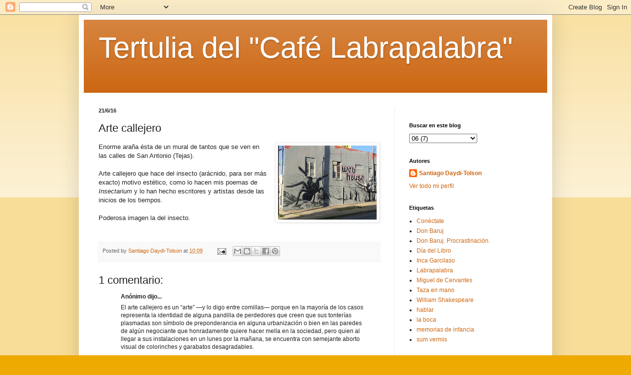

--- FILE ---
content_type: text/html; charset=UTF-8
request_url: http://www.cafelabrapalabra.net/2016/06/arte-callejero.html
body_size: 11489
content:
<!DOCTYPE html>
<html class='v2' dir='ltr' lang='es'>
<head>
<link href='https://www.blogger.com/static/v1/widgets/335934321-css_bundle_v2.css' rel='stylesheet' type='text/css'/>
<meta content='width=1100' name='viewport'/>
<meta content='text/html; charset=UTF-8' http-equiv='Content-Type'/>
<meta content='blogger' name='generator'/>
<link href='http://www.cafelabrapalabra.net/favicon.ico' rel='icon' type='image/x-icon'/>
<link href='http://www.cafelabrapalabra.net/2016/06/arte-callejero.html' rel='canonical'/>
<link rel="alternate" type="application/atom+xml" title="Tertulia del &quot;Café Labrapalabra&quot; - Atom" href="http://www.cafelabrapalabra.net/feeds/posts/default" />
<link rel="alternate" type="application/rss+xml" title="Tertulia del &quot;Café Labrapalabra&quot; - RSS" href="http://www.cafelabrapalabra.net/feeds/posts/default?alt=rss" />
<link rel="service.post" type="application/atom+xml" title="Tertulia del &quot;Café Labrapalabra&quot; - Atom" href="https://www.blogger.com/feeds/4284137961346297708/posts/default" />

<link rel="alternate" type="application/atom+xml" title="Tertulia del &quot;Café Labrapalabra&quot; - Atom" href="http://www.cafelabrapalabra.net/feeds/8335195856123349877/comments/default" />
<!--Can't find substitution for tag [blog.ieCssRetrofitLinks]-->
<link href='https://blogger.googleusercontent.com/img/b/R29vZ2xl/AVvXsEjF9A5Q2A3qQHY7C00QJC5J59ay6E-jq47dAleutjkIPBLhJtjUPBTU64aaHmM2NL6yxSFMuS4g69eG0_Oqqa0Ku7qovmTQGR-tTJGtneZvP3DGM3vGoNqVtCDCxW7WnYgVJjqmLx3CLfEf/s200/IMG_0228.jpg' rel='image_src'/>
<meta content='http://www.cafelabrapalabra.net/2016/06/arte-callejero.html' property='og:url'/>
<meta content='Arte callejero' property='og:title'/>
<meta content='  Enorme araña ésta de un mural de tantos que se ven en las calles de San Antonio (Tejas).   Arte callejero que hace del insecto (arácnido, ...' property='og:description'/>
<meta content='https://blogger.googleusercontent.com/img/b/R29vZ2xl/AVvXsEjF9A5Q2A3qQHY7C00QJC5J59ay6E-jq47dAleutjkIPBLhJtjUPBTU64aaHmM2NL6yxSFMuS4g69eG0_Oqqa0Ku7qovmTQGR-tTJGtneZvP3DGM3vGoNqVtCDCxW7WnYgVJjqmLx3CLfEf/w1200-h630-p-k-no-nu/IMG_0228.jpg' property='og:image'/>
<title>Tertulia del "Café Labrapalabra": Arte callejero</title>
<style id='page-skin-1' type='text/css'><!--
/*
-----------------------------------------------
Blogger Template Style
Name:     Simple
Designer: Blogger
URL:      www.blogger.com
----------------------------------------------- */
/* Content
----------------------------------------------- */
body {
font: normal normal 12px Arial, Tahoma, Helvetica, FreeSans, sans-serif;
color: #222222;
background: #eeaa00 none repeat scroll top left;
padding: 0 40px 40px 40px;
}
html body .region-inner {
min-width: 0;
max-width: 100%;
width: auto;
}
h2 {
font-size: 22px;
}
a:link {
text-decoration:none;
color: #cc6611;
}
a:visited {
text-decoration:none;
color: #888888;
}
a:hover {
text-decoration:underline;
color: #ff9900;
}
.body-fauxcolumn-outer .fauxcolumn-inner {
background: transparent url(https://resources.blogblog.com/blogblog/data/1kt/simple/body_gradient_tile_light.png) repeat scroll top left;
_background-image: none;
}
.body-fauxcolumn-outer .cap-top {
position: absolute;
z-index: 1;
height: 400px;
width: 100%;
}
.body-fauxcolumn-outer .cap-top .cap-left {
width: 100%;
background: transparent url(https://resources.blogblog.com/blogblog/data/1kt/simple/gradients_light.png) repeat-x scroll top left;
_background-image: none;
}
.content-outer {
-moz-box-shadow: 0 0 40px rgba(0, 0, 0, .15);
-webkit-box-shadow: 0 0 5px rgba(0, 0, 0, .15);
-goog-ms-box-shadow: 0 0 10px #333333;
box-shadow: 0 0 40px rgba(0, 0, 0, .15);
margin-bottom: 1px;
}
.content-inner {
padding: 10px 10px;
}
.content-inner {
background-color: #ffffff;
}
/* Header
----------------------------------------------- */
.header-outer {
background: #cc6611 url(https://resources.blogblog.com/blogblog/data/1kt/simple/gradients_light.png) repeat-x scroll 0 -400px;
_background-image: none;
}
.Header h1 {
font: normal normal 60px Arial, Tahoma, Helvetica, FreeSans, sans-serif;
color: #ffffff;
text-shadow: 1px 2px 3px rgba(0, 0, 0, .2);
}
.Header h1 a {
color: #ffffff;
}
.Header .description {
font-size: 140%;
color: #ffffff;
}
.header-inner .Header .titlewrapper {
padding: 22px 30px;
}
.header-inner .Header .descriptionwrapper {
padding: 0 30px;
}
/* Tabs
----------------------------------------------- */
.tabs-inner .section:first-child {
border-top: 0 solid #eeeeee;
}
.tabs-inner .section:first-child ul {
margin-top: -0;
border-top: 0 solid #eeeeee;
border-left: 0 solid #eeeeee;
border-right: 0 solid #eeeeee;
}
.tabs-inner .widget ul {
background: #f5f5f5 url(https://resources.blogblog.com/blogblog/data/1kt/simple/gradients_light.png) repeat-x scroll 0 -800px;
_background-image: none;
border-bottom: 1px solid #eeeeee;
margin-top: 0;
margin-left: -30px;
margin-right: -30px;
}
.tabs-inner .widget li a {
display: inline-block;
padding: .6em 1em;
font: normal normal 14px Arial, Tahoma, Helvetica, FreeSans, sans-serif;
color: #999999;
border-left: 1px solid #ffffff;
border-right: 1px solid #eeeeee;
}
.tabs-inner .widget li:first-child a {
border-left: none;
}
.tabs-inner .widget li.selected a, .tabs-inner .widget li a:hover {
color: #000000;
background-color: #eeeeee;
text-decoration: none;
}
/* Columns
----------------------------------------------- */
.main-outer {
border-top: 0 solid #eeeeee;
}
.fauxcolumn-left-outer .fauxcolumn-inner {
border-right: 1px solid #eeeeee;
}
.fauxcolumn-right-outer .fauxcolumn-inner {
border-left: 1px solid #eeeeee;
}
/* Headings
----------------------------------------------- */
div.widget > h2,
div.widget h2.title {
margin: 0 0 1em 0;
font: normal bold 11px Arial, Tahoma, Helvetica, FreeSans, sans-serif;
color: #000000;
}
/* Widgets
----------------------------------------------- */
.widget .zippy {
color: #999999;
text-shadow: 2px 2px 1px rgba(0, 0, 0, .1);
}
.widget .popular-posts ul {
list-style: none;
}
/* Posts
----------------------------------------------- */
h2.date-header {
font: normal bold 11px Arial, Tahoma, Helvetica, FreeSans, sans-serif;
}
.date-header span {
background-color: transparent;
color: #222222;
padding: inherit;
letter-spacing: inherit;
margin: inherit;
}
.main-inner {
padding-top: 30px;
padding-bottom: 30px;
}
.main-inner .column-center-inner {
padding: 0 15px;
}
.main-inner .column-center-inner .section {
margin: 0 15px;
}
.post {
margin: 0 0 25px 0;
}
h3.post-title, .comments h4 {
font: normal normal 22px Arial, Tahoma, Helvetica, FreeSans, sans-serif;
margin: .75em 0 0;
}
.post-body {
font-size: 110%;
line-height: 1.4;
position: relative;
}
.post-body img, .post-body .tr-caption-container, .Profile img, .Image img,
.BlogList .item-thumbnail img {
padding: 2px;
background: #ffffff;
border: 1px solid #eeeeee;
-moz-box-shadow: 1px 1px 5px rgba(0, 0, 0, .1);
-webkit-box-shadow: 1px 1px 5px rgba(0, 0, 0, .1);
box-shadow: 1px 1px 5px rgba(0, 0, 0, .1);
}
.post-body img, .post-body .tr-caption-container {
padding: 5px;
}
.post-body .tr-caption-container {
color: #222222;
}
.post-body .tr-caption-container img {
padding: 0;
background: transparent;
border: none;
-moz-box-shadow: 0 0 0 rgba(0, 0, 0, .1);
-webkit-box-shadow: 0 0 0 rgba(0, 0, 0, .1);
box-shadow: 0 0 0 rgba(0, 0, 0, .1);
}
.post-header {
margin: 0 0 1.5em;
line-height: 1.6;
font-size: 90%;
}
.post-footer {
margin: 20px -2px 0;
padding: 5px 10px;
color: #666666;
background-color: #f9f9f9;
border-bottom: 1px solid #eeeeee;
line-height: 1.6;
font-size: 90%;
}
#comments .comment-author {
padding-top: 1.5em;
border-top: 1px solid #eeeeee;
background-position: 0 1.5em;
}
#comments .comment-author:first-child {
padding-top: 0;
border-top: none;
}
.avatar-image-container {
margin: .2em 0 0;
}
#comments .avatar-image-container img {
border: 1px solid #eeeeee;
}
/* Comments
----------------------------------------------- */
.comments .comments-content .icon.blog-author {
background-repeat: no-repeat;
background-image: url([data-uri]);
}
.comments .comments-content .loadmore a {
border-top: 1px solid #999999;
border-bottom: 1px solid #999999;
}
.comments .comment-thread.inline-thread {
background-color: #f9f9f9;
}
.comments .continue {
border-top: 2px solid #999999;
}
/* Accents
---------------------------------------------- */
.section-columns td.columns-cell {
border-left: 1px solid #eeeeee;
}
.blog-pager {
background: transparent none no-repeat scroll top center;
}
.blog-pager-older-link, .home-link,
.blog-pager-newer-link {
background-color: #ffffff;
padding: 5px;
}
.footer-outer {
border-top: 0 dashed #bbbbbb;
}
/* Mobile
----------------------------------------------- */
body.mobile  {
background-size: auto;
}
.mobile .body-fauxcolumn-outer {
background: transparent none repeat scroll top left;
}
.mobile .body-fauxcolumn-outer .cap-top {
background-size: 100% auto;
}
.mobile .content-outer {
-webkit-box-shadow: 0 0 3px rgba(0, 0, 0, .15);
box-shadow: 0 0 3px rgba(0, 0, 0, .15);
}
.mobile .tabs-inner .widget ul {
margin-left: 0;
margin-right: 0;
}
.mobile .post {
margin: 0;
}
.mobile .main-inner .column-center-inner .section {
margin: 0;
}
.mobile .date-header span {
padding: 0.1em 10px;
margin: 0 -10px;
}
.mobile h3.post-title {
margin: 0;
}
.mobile .blog-pager {
background: transparent none no-repeat scroll top center;
}
.mobile .footer-outer {
border-top: none;
}
.mobile .main-inner, .mobile .footer-inner {
background-color: #ffffff;
}
.mobile-index-contents {
color: #222222;
}
.mobile-link-button {
background-color: #cc6611;
}
.mobile-link-button a:link, .mobile-link-button a:visited {
color: #ffffff;
}
.mobile .tabs-inner .section:first-child {
border-top: none;
}
.mobile .tabs-inner .PageList .widget-content {
background-color: #eeeeee;
color: #000000;
border-top: 1px solid #eeeeee;
border-bottom: 1px solid #eeeeee;
}
.mobile .tabs-inner .PageList .widget-content .pagelist-arrow {
border-left: 1px solid #eeeeee;
}

--></style>
<style id='template-skin-1' type='text/css'><!--
body {
min-width: 960px;
}
.content-outer, .content-fauxcolumn-outer, .region-inner {
min-width: 960px;
max-width: 960px;
_width: 960px;
}
.main-inner .columns {
padding-left: 0;
padding-right: 310px;
}
.main-inner .fauxcolumn-center-outer {
left: 0;
right: 310px;
/* IE6 does not respect left and right together */
_width: expression(this.parentNode.offsetWidth -
parseInt("0") -
parseInt("310px") + 'px');
}
.main-inner .fauxcolumn-left-outer {
width: 0;
}
.main-inner .fauxcolumn-right-outer {
width: 310px;
}
.main-inner .column-left-outer {
width: 0;
right: 100%;
margin-left: -0;
}
.main-inner .column-right-outer {
width: 310px;
margin-right: -310px;
}
#layout {
min-width: 0;
}
#layout .content-outer {
min-width: 0;
width: 800px;
}
#layout .region-inner {
min-width: 0;
width: auto;
}
body#layout div.add_widget {
padding: 8px;
}
body#layout div.add_widget a {
margin-left: 32px;
}
--></style>
<link href='https://www.blogger.com/dyn-css/authorization.css?targetBlogID=4284137961346297708&amp;zx=64c1f1ac-07cc-4977-84b4-a276b9aba597' media='none' onload='if(media!=&#39;all&#39;)media=&#39;all&#39;' rel='stylesheet'/><noscript><link href='https://www.blogger.com/dyn-css/authorization.css?targetBlogID=4284137961346297708&amp;zx=64c1f1ac-07cc-4977-84b4-a276b9aba597' rel='stylesheet'/></noscript>
<meta name='google-adsense-platform-account' content='ca-host-pub-1556223355139109'/>
<meta name='google-adsense-platform-domain' content='blogspot.com'/>

</head>
<body class='loading variant-bold'>
<div class='navbar section' id='navbar' name='Barra de navegación'><div class='widget Navbar' data-version='1' id='Navbar1'><script type="text/javascript">
    function setAttributeOnload(object, attribute, val) {
      if(window.addEventListener) {
        window.addEventListener('load',
          function(){ object[attribute] = val; }, false);
      } else {
        window.attachEvent('onload', function(){ object[attribute] = val; });
      }
    }
  </script>
<div id="navbar-iframe-container"></div>
<script type="text/javascript" src="https://apis.google.com/js/platform.js"></script>
<script type="text/javascript">
      gapi.load("gapi.iframes:gapi.iframes.style.bubble", function() {
        if (gapi.iframes && gapi.iframes.getContext) {
          gapi.iframes.getContext().openChild({
              url: 'https://www.blogger.com/navbar/4284137961346297708?po\x3d8335195856123349877\x26origin\x3dhttp://www.cafelabrapalabra.net',
              where: document.getElementById("navbar-iframe-container"),
              id: "navbar-iframe"
          });
        }
      });
    </script><script type="text/javascript">
(function() {
var script = document.createElement('script');
script.type = 'text/javascript';
script.src = '//pagead2.googlesyndication.com/pagead/js/google_top_exp.js';
var head = document.getElementsByTagName('head')[0];
if (head) {
head.appendChild(script);
}})();
</script>
</div></div>
<div class='body-fauxcolumns'>
<div class='fauxcolumn-outer body-fauxcolumn-outer'>
<div class='cap-top'>
<div class='cap-left'></div>
<div class='cap-right'></div>
</div>
<div class='fauxborder-left'>
<div class='fauxborder-right'></div>
<div class='fauxcolumn-inner'>
</div>
</div>
<div class='cap-bottom'>
<div class='cap-left'></div>
<div class='cap-right'></div>
</div>
</div>
</div>
<div class='content'>
<div class='content-fauxcolumns'>
<div class='fauxcolumn-outer content-fauxcolumn-outer'>
<div class='cap-top'>
<div class='cap-left'></div>
<div class='cap-right'></div>
</div>
<div class='fauxborder-left'>
<div class='fauxborder-right'></div>
<div class='fauxcolumn-inner'>
</div>
</div>
<div class='cap-bottom'>
<div class='cap-left'></div>
<div class='cap-right'></div>
</div>
</div>
</div>
<div class='content-outer'>
<div class='content-cap-top cap-top'>
<div class='cap-left'></div>
<div class='cap-right'></div>
</div>
<div class='fauxborder-left content-fauxborder-left'>
<div class='fauxborder-right content-fauxborder-right'></div>
<div class='content-inner'>
<header>
<div class='header-outer'>
<div class='header-cap-top cap-top'>
<div class='cap-left'></div>
<div class='cap-right'></div>
</div>
<div class='fauxborder-left header-fauxborder-left'>
<div class='fauxborder-right header-fauxborder-right'></div>
<div class='region-inner header-inner'>
<div class='header section' id='header' name='Cabecera'><div class='widget Header' data-version='1' id='Header1'>
<div id='header-inner'>
<div class='titlewrapper'>
<h1 class='title'>
<a href='http://www.cafelabrapalabra.net/'>
Tertulia del "Café Labrapalabra"
</a>
</h1>
</div>
<div class='descriptionwrapper'>
<p class='description'><span>
</span></p>
</div>
</div>
</div></div>
</div>
</div>
<div class='header-cap-bottom cap-bottom'>
<div class='cap-left'></div>
<div class='cap-right'></div>
</div>
</div>
</header>
<div class='tabs-outer'>
<div class='tabs-cap-top cap-top'>
<div class='cap-left'></div>
<div class='cap-right'></div>
</div>
<div class='fauxborder-left tabs-fauxborder-left'>
<div class='fauxborder-right tabs-fauxborder-right'></div>
<div class='region-inner tabs-inner'>
<div class='tabs no-items section' id='crosscol' name='Multicolumnas'></div>
<div class='tabs no-items section' id='crosscol-overflow' name='Cross-Column 2'></div>
</div>
</div>
<div class='tabs-cap-bottom cap-bottom'>
<div class='cap-left'></div>
<div class='cap-right'></div>
</div>
</div>
<div class='main-outer'>
<div class='main-cap-top cap-top'>
<div class='cap-left'></div>
<div class='cap-right'></div>
</div>
<div class='fauxborder-left main-fauxborder-left'>
<div class='fauxborder-right main-fauxborder-right'></div>
<div class='region-inner main-inner'>
<div class='columns fauxcolumns'>
<div class='fauxcolumn-outer fauxcolumn-center-outer'>
<div class='cap-top'>
<div class='cap-left'></div>
<div class='cap-right'></div>
</div>
<div class='fauxborder-left'>
<div class='fauxborder-right'></div>
<div class='fauxcolumn-inner'>
</div>
</div>
<div class='cap-bottom'>
<div class='cap-left'></div>
<div class='cap-right'></div>
</div>
</div>
<div class='fauxcolumn-outer fauxcolumn-left-outer'>
<div class='cap-top'>
<div class='cap-left'></div>
<div class='cap-right'></div>
</div>
<div class='fauxborder-left'>
<div class='fauxborder-right'></div>
<div class='fauxcolumn-inner'>
</div>
</div>
<div class='cap-bottom'>
<div class='cap-left'></div>
<div class='cap-right'></div>
</div>
</div>
<div class='fauxcolumn-outer fauxcolumn-right-outer'>
<div class='cap-top'>
<div class='cap-left'></div>
<div class='cap-right'></div>
</div>
<div class='fauxborder-left'>
<div class='fauxborder-right'></div>
<div class='fauxcolumn-inner'>
</div>
</div>
<div class='cap-bottom'>
<div class='cap-left'></div>
<div class='cap-right'></div>
</div>
</div>
<!-- corrects IE6 width calculation -->
<div class='columns-inner'>
<div class='column-center-outer'>
<div class='column-center-inner'>
<div class='main section' id='main' name='Principal'><div class='widget Blog' data-version='1' id='Blog1'>
<div class='blog-posts hfeed'>

          <div class="date-outer">
        
<h2 class='date-header'><span>21/6/16</span></h2>

          <div class="date-posts">
        
<div class='post-outer'>
<div class='post hentry uncustomized-post-template' itemprop='blogPost' itemscope='itemscope' itemtype='http://schema.org/BlogPosting'>
<meta content='https://blogger.googleusercontent.com/img/b/R29vZ2xl/AVvXsEjF9A5Q2A3qQHY7C00QJC5J59ay6E-jq47dAleutjkIPBLhJtjUPBTU64aaHmM2NL6yxSFMuS4g69eG0_Oqqa0Ku7qovmTQGR-tTJGtneZvP3DGM3vGoNqVtCDCxW7WnYgVJjqmLx3CLfEf/s200/IMG_0228.jpg' itemprop='image_url'/>
<meta content='4284137961346297708' itemprop='blogId'/>
<meta content='8335195856123349877' itemprop='postId'/>
<a name='8335195856123349877'></a>
<h3 class='post-title entry-title' itemprop='name'>
Arte callejero
</h3>
<div class='post-header'>
<div class='post-header-line-1'></div>
</div>
<div class='post-body entry-content' id='post-body-8335195856123349877' itemprop='description articleBody'>
<div class="separator" style="clear: both; text-align: center;">
<a href="https://blogger.googleusercontent.com/img/b/R29vZ2xl/AVvXsEjF9A5Q2A3qQHY7C00QJC5J59ay6E-jq47dAleutjkIPBLhJtjUPBTU64aaHmM2NL6yxSFMuS4g69eG0_Oqqa0Ku7qovmTQGR-tTJGtneZvP3DGM3vGoNqVtCDCxW7WnYgVJjqmLx3CLfEf/s1600/IMG_0228.jpg" imageanchor="1" style="clear: right; float: right; margin-bottom: 1em; margin-left: 1em;"><img border="0" height="150" src="https://blogger.googleusercontent.com/img/b/R29vZ2xl/AVvXsEjF9A5Q2A3qQHY7C00QJC5J59ay6E-jq47dAleutjkIPBLhJtjUPBTU64aaHmM2NL6yxSFMuS4g69eG0_Oqqa0Ku7qovmTQGR-tTJGtneZvP3DGM3vGoNqVtCDCxW7WnYgVJjqmLx3CLfEf/s200/IMG_0228.jpg" width="200" /></a></div>
Enorme araña ésta de un mural de tantos que se ven en las calles de San Antonio (Tejas).<br />
<br />
Arte callejero que hace del insecto (arácnido, para ser más exacto) motivo estético, como lo hacen mis poemas de <i>Insectarium </i>y lo han hecho escritores y artistas desde las inicios de los tiempos.<br />
<br />
Poderosa imagen la del insecto.
<div style='clear: both;'></div>
</div>
<div class='post-footer'>
<div class='post-footer-line post-footer-line-1'>
<span class='post-author vcard'>
Posted by
<span class='fn' itemprop='author' itemscope='itemscope' itemtype='http://schema.org/Person'>
<meta content='https://www.blogger.com/profile/16117630074164769232' itemprop='url'/>
<a class='g-profile' href='https://www.blogger.com/profile/16117630074164769232' rel='author' title='author profile'>
<span itemprop='name'>Santiago Daydi-Tolson</span>
</a>
</span>
</span>
<span class='post-timestamp'>
at
<meta content='http://www.cafelabrapalabra.net/2016/06/arte-callejero.html' itemprop='url'/>
<a class='timestamp-link' href='http://www.cafelabrapalabra.net/2016/06/arte-callejero.html' rel='bookmark' title='permanent link'><abbr class='published' itemprop='datePublished' title='2016-06-21T10:09:00-05:00'>10:09</abbr></a>
</span>
<span class='post-comment-link'>
</span>
<span class='post-icons'>
<span class='item-action'>
<a href='https://www.blogger.com/email-post/4284137961346297708/8335195856123349877' title='Enviar entrada por correo electrónico'>
<img alt='' class='icon-action' height='13' src='https://resources.blogblog.com/img/icon18_email.gif' width='18'/>
</a>
</span>
<span class='item-control blog-admin pid-874951439'>
<a href='https://www.blogger.com/post-edit.g?blogID=4284137961346297708&postID=8335195856123349877&from=pencil' title='Editar entrada'>
<img alt='' class='icon-action' height='18' src='https://resources.blogblog.com/img/icon18_edit_allbkg.gif' width='18'/>
</a>
</span>
</span>
<div class='post-share-buttons goog-inline-block'>
<a class='goog-inline-block share-button sb-email' href='https://www.blogger.com/share-post.g?blogID=4284137961346297708&postID=8335195856123349877&target=email' target='_blank' title='Enviar por correo electrónico'><span class='share-button-link-text'>Enviar por correo electrónico</span></a><a class='goog-inline-block share-button sb-blog' href='https://www.blogger.com/share-post.g?blogID=4284137961346297708&postID=8335195856123349877&target=blog' onclick='window.open(this.href, "_blank", "height=270,width=475"); return false;' target='_blank' title='Escribe un blog'><span class='share-button-link-text'>Escribe un blog</span></a><a class='goog-inline-block share-button sb-twitter' href='https://www.blogger.com/share-post.g?blogID=4284137961346297708&postID=8335195856123349877&target=twitter' target='_blank' title='Compartir en X'><span class='share-button-link-text'>Compartir en X</span></a><a class='goog-inline-block share-button sb-facebook' href='https://www.blogger.com/share-post.g?blogID=4284137961346297708&postID=8335195856123349877&target=facebook' onclick='window.open(this.href, "_blank", "height=430,width=640"); return false;' target='_blank' title='Compartir con Facebook'><span class='share-button-link-text'>Compartir con Facebook</span></a><a class='goog-inline-block share-button sb-pinterest' href='https://www.blogger.com/share-post.g?blogID=4284137961346297708&postID=8335195856123349877&target=pinterest' target='_blank' title='Compartir en Pinterest'><span class='share-button-link-text'>Compartir en Pinterest</span></a>
</div>
</div>
<div class='post-footer-line post-footer-line-2'>
<span class='post-labels'>
</span>
</div>
<div class='post-footer-line post-footer-line-3'>
<span class='post-location'>
</span>
</div>
</div>
</div>
<div class='comments' id='comments'>
<a name='comments'></a>
<h4>1 comentario:</h4>
<div id='Blog1_comments-block-wrapper'>
<dl class='avatar-comment-indent' id='comments-block'>
<dt class='comment-author ' id='c272947024511932202'>
<a name='c272947024511932202'></a>
<div class="avatar-image-container avatar-stock"><span dir="ltr"><img src="//resources.blogblog.com/img/blank.gif" width="35" height="35" alt="" title="An&oacute;nimo">

</span></div>
Anónimo
dijo...
</dt>
<dd class='comment-body' id='Blog1_cmt-272947024511932202'>
<p>
El arte callejero es un &#8220;arte&#8221; &#8212;y lo digo entre comillas&#8212; porque en la mayoría de los casos representa la identidad de alguna pandilla de perdedores que creen que sus tonterías plasmadas son símbolo de preponderancia en alguna urbanización o bien en las paredes de algún negociante que honradamente quiere hacer mella en la sociedad, pero quien al llegar a sus instalaciones en un lunes por la mañana, se encuentra con semejante aborto visual de colorinches y garabatos desagradables.<br /><br />No niego que hay eventos en los que el arte y el talento artístico se demuestra a plenitud por algunos duchos en la materia de saber manipular la pintura en aerosol (pintura atomizada) con variada gama de colores para manifestar su &#8220;talento artístico&#8221; &#8212;también lo digo entre comillas&#8212; porque por lo general, el arte callejero está inexorablemente conectado con la bajeza moral y la delincuencia y hasta nueva orden, así seguirá siéndolo y se percibirá como tal.<br /><br />Así pues que todos estos desempleados trastornados podrán creer lo que gusten, pero primero que todo, tendrán que cambiar esa imagen de delincuencia por aquella de decencia.<br /><br />Elba Ron
</p>
</dd>
<dd class='comment-footer'>
<span class='comment-timestamp'>
<a href='http://www.cafelabrapalabra.net/2016/06/arte-callejero.html?showComment=1466599580228#c272947024511932202' title='comment permalink'>
22 de junio de 2016 a las 7:46
</a>
<span class='item-control blog-admin pid-695902241'>
<a class='comment-delete' href='https://www.blogger.com/comment/delete/4284137961346297708/272947024511932202' title='Eliminar comentario'>
<img src='https://resources.blogblog.com/img/icon_delete13.gif'/>
</a>
</span>
</span>
</dd>
</dl>
</div>
<p class='comment-footer'>
<a href='https://www.blogger.com/comment/fullpage/post/4284137961346297708/8335195856123349877' onclick=''>Publicar un comentario</a>
</p>
</div>
</div>

        </div></div>
      
</div>
<div class='blog-pager' id='blog-pager'>
<span id='blog-pager-newer-link'>
<a class='blog-pager-newer-link' href='http://www.cafelabrapalabra.net/2016/06/la-maquina-del-tiempo.html' id='Blog1_blog-pager-newer-link' title='Entrada más reciente'>Entrada más reciente</a>
</span>
<span id='blog-pager-older-link'>
<a class='blog-pager-older-link' href='http://www.cafelabrapalabra.net/2016/06/tallador-y-mago.html' id='Blog1_blog-pager-older-link' title='Entrada antigua'>Entrada antigua</a>
</span>
<a class='home-link' href='http://www.cafelabrapalabra.net/'>Inicio</a>
</div>
<div class='clear'></div>
<div class='post-feeds'>
<div class='feed-links'>
Suscribirse a:
<a class='feed-link' href='http://www.cafelabrapalabra.net/feeds/8335195856123349877/comments/default' target='_blank' type='application/atom+xml'>Enviar comentarios (Atom)</a>
</div>
</div>
</div></div>
</div>
</div>
<div class='column-left-outer'>
<div class='column-left-inner'>
<aside>
</aside>
</div>
</div>
<div class='column-right-outer'>
<div class='column-right-inner'>
<aside>
<div class='sidebar section' id='sidebar-right-1'><div class='widget HTML' data-version='1' id='HTML1'>
<div class='widget-content'>
<!-- AddThis Button BEGIN -->
<div class="addthis_toolbox addthis_default_style ">
<a class="addthis_button_preferred_1"></a>
<a class="addthis_button_preferred_2"></a>
<a class="addthis_button_preferred_3"></a>
<a class="addthis_button_preferred_4"></a>
<a class="addthis_button_compact"></a>
<a class="addthis_counter addthis_bubble_style"></a>
</div>
<script type="text/javascript" 

src="http://s7.addthis.com/js/250/addthis_widget.js#pubid=ra-

4f90becb122b1c2f"></script>
<!-- AddThis Button END -->
</div>
<div class='clear'></div>
</div><div class='widget BlogArchive' data-version='1' id='BlogArchive1'>
<h2>Buscar en este blog</h2>
<div class='widget-content'>
<div id='ArchiveList'>
<div id='BlogArchive1_ArchiveList'>
<select id='BlogArchive1_ArchiveMenu'>
<option value=''>Buscar en este blog</option>
<option value='http://www.cafelabrapalabra.net/2025/10/'>10 (2)</option>
<option value='http://www.cafelabrapalabra.net/2025/09/'>09 (3)</option>
<option value='http://www.cafelabrapalabra.net/2025/08/'>08 (4)</option>
<option value='http://www.cafelabrapalabra.net/2025/07/'>07 (2)</option>
<option value='http://www.cafelabrapalabra.net/2025/06/'>06 (3)</option>
<option value='http://www.cafelabrapalabra.net/2025/03/'>03 (1)</option>
<option value='http://www.cafelabrapalabra.net/2025/02/'>02 (5)</option>
<option value='http://www.cafelabrapalabra.net/2025/01/'>01 (1)</option>
<option value='http://www.cafelabrapalabra.net/2024/12/'>12 (4)</option>
<option value='http://www.cafelabrapalabra.net/2024/11/'>11 (3)</option>
<option value='http://www.cafelabrapalabra.net/2022/05/'>05 (1)</option>
<option value='http://www.cafelabrapalabra.net/2022/04/'>04 (3)</option>
<option value='http://www.cafelabrapalabra.net/2022/02/'>02 (1)</option>
<option value='http://www.cafelabrapalabra.net/2022/01/'>01 (2)</option>
<option value='http://www.cafelabrapalabra.net/2021/10/'>10 (2)</option>
<option value='http://www.cafelabrapalabra.net/2021/09/'>09 (2)</option>
<option value='http://www.cafelabrapalabra.net/2021/06/'>06 (1)</option>
<option value='http://www.cafelabrapalabra.net/2021/05/'>05 (2)</option>
<option value='http://www.cafelabrapalabra.net/2021/03/'>03 (1)</option>
<option value='http://www.cafelabrapalabra.net/2020/09/'>09 (5)</option>
<option value='http://www.cafelabrapalabra.net/2020/08/'>08 (5)</option>
<option value='http://www.cafelabrapalabra.net/2020/07/'>07 (5)</option>
<option value='http://www.cafelabrapalabra.net/2020/06/'>06 (10)</option>
<option value='http://www.cafelabrapalabra.net/2020/05/'>05 (7)</option>
<option value='http://www.cafelabrapalabra.net/2020/04/'>04 (4)</option>
<option value='http://www.cafelabrapalabra.net/2020/02/'>02 (1)</option>
<option value='http://www.cafelabrapalabra.net/2020/01/'>01 (2)</option>
<option value='http://www.cafelabrapalabra.net/2019/12/'>12 (1)</option>
<option value='http://www.cafelabrapalabra.net/2019/09/'>09 (3)</option>
<option value='http://www.cafelabrapalabra.net/2019/08/'>08 (3)</option>
<option value='http://www.cafelabrapalabra.net/2019/07/'>07 (8)</option>
<option value='http://www.cafelabrapalabra.net/2019/06/'>06 (11)</option>
<option value='http://www.cafelabrapalabra.net/2019/05/'>05 (10)</option>
<option value='http://www.cafelabrapalabra.net/2019/04/'>04 (10)</option>
<option value='http://www.cafelabrapalabra.net/2019/03/'>03 (6)</option>
<option value='http://www.cafelabrapalabra.net/2019/02/'>02 (1)</option>
<option value='http://www.cafelabrapalabra.net/2018/06/'>06 (3)</option>
<option value='http://www.cafelabrapalabra.net/2018/05/'>05 (5)</option>
<option value='http://www.cafelabrapalabra.net/2018/04/'>04 (5)</option>
<option value='http://www.cafelabrapalabra.net/2018/03/'>03 (7)</option>
<option value='http://www.cafelabrapalabra.net/2018/02/'>02 (6)</option>
<option value='http://www.cafelabrapalabra.net/2018/01/'>01 (2)</option>
<option value='http://www.cafelabrapalabra.net/2017/12/'>12 (1)</option>
<option value='http://www.cafelabrapalabra.net/2017/10/'>10 (2)</option>
<option value='http://www.cafelabrapalabra.net/2017/09/'>09 (4)</option>
<option value='http://www.cafelabrapalabra.net/2017/08/'>08 (3)</option>
<option value='http://www.cafelabrapalabra.net/2017/06/'>06 (4)</option>
<option value='http://www.cafelabrapalabra.net/2017/05/'>05 (1)</option>
<option value='http://www.cafelabrapalabra.net/2017/03/'>03 (7)</option>
<option value='http://www.cafelabrapalabra.net/2017/01/'>01 (4)</option>
<option value='http://www.cafelabrapalabra.net/2016/12/'>12 (6)</option>
<option value='http://www.cafelabrapalabra.net/2016/11/'>11 (2)</option>
<option value='http://www.cafelabrapalabra.net/2016/10/'>10 (6)</option>
<option value='http://www.cafelabrapalabra.net/2016/09/'>09 (6)</option>
<option value='http://www.cafelabrapalabra.net/2016/08/'>08 (3)</option>
<option value='http://www.cafelabrapalabra.net/2016/07/'>07 (3)</option>
<option value='http://www.cafelabrapalabra.net/2016/06/'>06 (7)</option>
<option value='http://www.cafelabrapalabra.net/2016/05/'>05 (8)</option>
<option value='http://www.cafelabrapalabra.net/2016/04/'>04 (5)</option>
<option value='http://www.cafelabrapalabra.net/2016/03/'>03 (4)</option>
<option value='http://www.cafelabrapalabra.net/2016/02/'>02 (4)</option>
<option value='http://www.cafelabrapalabra.net/2016/01/'>01 (3)</option>
<option value='http://www.cafelabrapalabra.net/2015/12/'>12 (3)</option>
<option value='http://www.cafelabrapalabra.net/2015/10/'>10 (1)</option>
<option value='http://www.cafelabrapalabra.net/2015/09/'>09 (6)</option>
<option value='http://www.cafelabrapalabra.net/2015/08/'>08 (3)</option>
<option value='http://www.cafelabrapalabra.net/2015/07/'>07 (3)</option>
<option value='http://www.cafelabrapalabra.net/2015/06/'>06 (3)</option>
<option value='http://www.cafelabrapalabra.net/2015/04/'>04 (2)</option>
<option value='http://www.cafelabrapalabra.net/2015/03/'>03 (5)</option>
<option value='http://www.cafelabrapalabra.net/2015/02/'>02 (1)</option>
<option value='http://www.cafelabrapalabra.net/2015/01/'>01 (1)</option>
<option value='http://www.cafelabrapalabra.net/2014/12/'>12 (2)</option>
<option value='http://www.cafelabrapalabra.net/2014/11/'>11 (3)</option>
<option value='http://www.cafelabrapalabra.net/2014/10/'>10 (5)</option>
<option value='http://www.cafelabrapalabra.net/2014/08/'>08 (1)</option>
<option value='http://www.cafelabrapalabra.net/2014/07/'>07 (1)</option>
<option value='http://www.cafelabrapalabra.net/2014/06/'>06 (4)</option>
<option value='http://www.cafelabrapalabra.net/2014/03/'>03 (1)</option>
<option value='http://www.cafelabrapalabra.net/2014/02/'>02 (2)</option>
<option value='http://www.cafelabrapalabra.net/2013/12/'>12 (1)</option>
<option value='http://www.cafelabrapalabra.net/2013/11/'>11 (3)</option>
<option value='http://www.cafelabrapalabra.net/2013/10/'>10 (5)</option>
<option value='http://www.cafelabrapalabra.net/2013/09/'>09 (2)</option>
<option value='http://www.cafelabrapalabra.net/2013/07/'>07 (3)</option>
<option value='http://www.cafelabrapalabra.net/2013/06/'>06 (1)</option>
<option value='http://www.cafelabrapalabra.net/2013/05/'>05 (1)</option>
<option value='http://www.cafelabrapalabra.net/2013/04/'>04 (1)</option>
<option value='http://www.cafelabrapalabra.net/2013/03/'>03 (2)</option>
<option value='http://www.cafelabrapalabra.net/2013/02/'>02 (2)</option>
<option value='http://www.cafelabrapalabra.net/2013/01/'>01 (2)</option>
<option value='http://www.cafelabrapalabra.net/2012/11/'>11 (1)</option>
<option value='http://www.cafelabrapalabra.net/2012/10/'>10 (1)</option>
<option value='http://www.cafelabrapalabra.net/2012/09/'>09 (3)</option>
<option value='http://www.cafelabrapalabra.net/2012/07/'>07 (7)</option>
<option value='http://www.cafelabrapalabra.net/2012/06/'>06 (2)</option>
<option value='http://www.cafelabrapalabra.net/2012/04/'>04 (1)</option>
<option value='http://www.cafelabrapalabra.net/2011/10/'>10 (1)</option>
<option value='http://www.cafelabrapalabra.net/2011/09/'>09 (1)</option>
<option value='http://www.cafelabrapalabra.net/2011/06/'>06 (1)</option>
<option value='http://www.cafelabrapalabra.net/2011/05/'>05 (2)</option>
<option value='http://www.cafelabrapalabra.net/2011/04/'>04 (1)</option>
<option value='http://www.cafelabrapalabra.net/2011/02/'>02 (2)</option>
<option value='http://www.cafelabrapalabra.net/2011/01/'>01 (1)</option>
<option value='http://www.cafelabrapalabra.net/2010/10/'>10 (1)</option>
<option value='http://www.cafelabrapalabra.net/2010/09/'>09 (2)</option>
<option value='http://www.cafelabrapalabra.net/2010/08/'>08 (1)</option>
<option value='http://www.cafelabrapalabra.net/2010/05/'>05 (1)</option>
<option value='http://www.cafelabrapalabra.net/2010/02/'>02 (2)</option>
<option value='http://www.cafelabrapalabra.net/2010/01/'>01 (1)</option>
<option value='http://www.cafelabrapalabra.net/2009/12/'>12 (1)</option>
<option value='http://www.cafelabrapalabra.net/2009/11/'>11 (1)</option>
<option value='http://www.cafelabrapalabra.net/2009/10/'>10 (1)</option>
<option value='http://www.cafelabrapalabra.net/2009/07/'>07 (1)</option>
<option value='http://www.cafelabrapalabra.net/2009/06/'>06 (3)</option>
<option value='http://www.cafelabrapalabra.net/2009/05/'>05 (2)</option>
<option value='http://www.cafelabrapalabra.net/2009/04/'>04 (4)</option>
<option value='http://www.cafelabrapalabra.net/2009/03/'>03 (2)</option>
<option value='http://www.cafelabrapalabra.net/2009/02/'>02 (1)</option>
<option value='http://www.cafelabrapalabra.net/2008/12/'>12 (3)</option>
<option value='http://www.cafelabrapalabra.net/2008/09/'>09 (3)</option>
<option value='http://www.cafelabrapalabra.net/2008/08/'>08 (2)</option>
<option value='http://www.cafelabrapalabra.net/2008/07/'>07 (5)</option>
<option value='http://www.cafelabrapalabra.net/2008/05/'>05 (2)</option>
<option value='http://www.cafelabrapalabra.net/2008/03/'>03 (3)</option>
<option value='http://www.cafelabrapalabra.net/2008/02/'>02 (1)</option>
</select>
</div>
</div>
<div class='clear'></div>
</div>
</div><div class='widget Profile' data-version='1' id='Profile1'>
<h2>Autores</h2>
<div class='widget-content'>
<dl class='profile-datablock'>
<dt class='profile-data'>
<a class='profile-name-link g-profile' href='https://www.blogger.com/profile/16117630074164769232' rel='author' style='background-image: url(//www.blogger.com/img/logo-16.png);'>
Santiago Daydi-Tolson
</a>
</dt>
</dl>
<a class='profile-link' href='https://www.blogger.com/profile/16117630074164769232' rel='author'>Ver todo mi perfil</a>
<div class='clear'></div>
</div>
</div><div class='widget Label' data-version='1' id='Label1'>
<h2>Etiquetas</h2>
<div class='widget-content list-label-widget-content'>
<ul>
<li>
<a dir='ltr' href='http://www.cafelabrapalabra.net/search/label/Con%C3%A9ctate'>Conéctate</a>
</li>
<li>
<a dir='ltr' href='http://www.cafelabrapalabra.net/search/label/Don%20Baruj'>Don Baruj</a>
</li>
<li>
<a dir='ltr' href='http://www.cafelabrapalabra.net/search/label/Don%20Baruj.%20Procrastinaci%C3%B3n.'>Don Baruj. Procrastinación.</a>
</li>
<li>
<a dir='ltr' href='http://www.cafelabrapalabra.net/search/label/D%C3%ADa%20del%20Libro'>Día del Libro</a>
</li>
<li>
<a dir='ltr' href='http://www.cafelabrapalabra.net/search/label/Inca%20Garcilaso'>Inca Garcilaso</a>
</li>
<li>
<a dir='ltr' href='http://www.cafelabrapalabra.net/search/label/Labrapalabra'>Labrapalabra</a>
</li>
<li>
<a dir='ltr' href='http://www.cafelabrapalabra.net/search/label/Miguel%20de%20Cervantes'>Miguel de Cervantes</a>
</li>
<li>
<a dir='ltr' href='http://www.cafelabrapalabra.net/search/label/Taza%20en%20mano'>Taza en mano</a>
</li>
<li>
<a dir='ltr' href='http://www.cafelabrapalabra.net/search/label/William%20Shakespeare'>William Shakespeare</a>
</li>
<li>
<a dir='ltr' href='http://www.cafelabrapalabra.net/search/label/hablar'>hablar</a>
</li>
<li>
<a dir='ltr' href='http://www.cafelabrapalabra.net/search/label/la%20boca'>la boca</a>
</li>
<li>
<a dir='ltr' href='http://www.cafelabrapalabra.net/search/label/memorias%20de%20infancia'>memorias de infancia</a>
</li>
<li>
<a dir='ltr' href='http://www.cafelabrapalabra.net/search/label/sum%20vermis'>sum vermis</a>
</li>
</ul>
<div class='clear'></div>
</div>
</div><div class='widget LinkList' data-version='1' id='LinkList1'>
<h2>Eche Ojo</h2>
<div class='widget-content'>
<ul>
<li><a href='http://www.santiagodayditolson.net/'>El Blog de Santiago</a></li>
<li><a href='http://www.labrapalabra.net/'> Labrapalabra</a></li>
<li><a href='http://www.canasanta.com/'>Revista Cañasanta</a></li>
<li><a href='http://www.ramirorodriguez.blogspot.com/'>El Blog de Ramiro Rodríguez</a></li>
</ul>
<div class='clear'></div>
</div>
</div><div class='widget Translate' data-version='1' id='Translate1'>
<h2 class='title'>Translate</h2>
<div id='google_translate_element'></div>
<script>
    function googleTranslateElementInit() {
      new google.translate.TranslateElement({
        pageLanguage: 'es',
        autoDisplay: 'true',
        layout: google.translate.TranslateElement.InlineLayout.VERTICAL
      }, 'google_translate_element');
    }
  </script>
<script src='//translate.google.com/translate_a/element.js?cb=googleTranslateElementInit'></script>
<div class='clear'></div>
</div><div class='widget Poll' data-version='1' id='Poll1'>
<h2 class='title'>&#191;Qué opina de los libros digitales?</h2>
<div class='widget-content'>
<iframe allowtransparency='true' frameborder='0' height='180' name='poll-widget4472728478963690931' style='border:none; width:100%;'></iframe>
<div class='clear'></div>
</div>
</div></div>
<table border='0' cellpadding='0' cellspacing='0' class='section-columns columns-2'>
<tbody>
<tr>
<td class='first columns-cell'>
<div class='sidebar section' id='sidebar-right-2-1'><div class='widget HTML' data-version='1' id='HTML3'>
<h2 class='title'>Blogalaxia</h2>
<div class='widget-content'>
<a href="http://www.blogalaxia.com"><img border="0" 

src="http://botones.blogalaxia.com/img/blogalaxia6.gif?blogID=260481" 

/></a>
</div>
<div class='clear'></div>
</div></div>
</td>
<td class='columns-cell'>
<div class='sidebar section' id='sidebar-right-2-2'><div class='widget HTML' data-version='1' id='HTML2'>
<h2 class='title'>Blogesfera</h2>
<div class='widget-content'>
<a href="http://www.blogesfera.com/ping/40093" title="Directorio de Blogs 

Hispanos - Agrega tu Blog"><img 

src="http://blogs.blogesfera.com/imagenes/blogesfera_azul.gif" border="0" 

alt="BlogESfera Directorio de Blogs Hispanos - Agrega tu Blog" /></a>
</div>
<div class='clear'></div>
</div></div>
</td>
</tr>
</tbody>
</table>
<div class='sidebar section' id='sidebar-right-3'><div class='widget BloggerButton' data-version='1' id='BloggerButton1'>
<div class='widget-content'>
<a href='https://www.blogger.com'><img alt='Powered By Blogger' src='http://img1.blogblog.com/html/buttons/blogger-simple-kahki.gif'/></a>
<div class='clear'></div>
</div>
</div></div>
</aside>
</div>
</div>
</div>
<div style='clear: both'></div>
<!-- columns -->
</div>
<!-- main -->
</div>
</div>
<div class='main-cap-bottom cap-bottom'>
<div class='cap-left'></div>
<div class='cap-right'></div>
</div>
</div>
<footer>
<div class='footer-outer'>
<div class='footer-cap-top cap-top'>
<div class='cap-left'></div>
<div class='cap-right'></div>
</div>
<div class='fauxborder-left footer-fauxborder-left'>
<div class='fauxborder-right footer-fauxborder-right'></div>
<div class='region-inner footer-inner'>
<div class='foot no-items section' id='footer-1'></div>
<table border='0' cellpadding='0' cellspacing='0' class='section-columns columns-2'>
<tbody>
<tr>
<td class='first columns-cell'>
<div class='foot no-items section' id='footer-2-1'></div>
</td>
<td class='columns-cell'>
<div class='foot no-items section' id='footer-2-2'></div>
</td>
</tr>
</tbody>
</table>
<!-- outside of the include in order to lock Attribution widget -->
<div class='foot section' id='footer-3' name='Pie de página'><div class='widget Attribution' data-version='1' id='Attribution1'>
<div class='widget-content' style='text-align: center;'>
Tema Sencillo. Con la tecnología de <a href='https://www.blogger.com' target='_blank'>Blogger</a>.
</div>
<div class='clear'></div>
</div></div>
</div>
</div>
<div class='footer-cap-bottom cap-bottom'>
<div class='cap-left'></div>
<div class='cap-right'></div>
</div>
</div>
</footer>
<!-- content -->
</div>
</div>
<div class='content-cap-bottom cap-bottom'>
<div class='cap-left'></div>
<div class='cap-right'></div>
</div>
</div>
</div>
<script type='text/javascript'>
    window.setTimeout(function() {
        document.body.className = document.body.className.replace('loading', '');
      }, 10);
  </script>

<script type="text/javascript" src="https://www.blogger.com/static/v1/widgets/2028843038-widgets.js"></script>
<script type='text/javascript'>
window['__wavt'] = 'AOuZoY6nF3B53bmX92INAltkmOubSNAkpw:1768992025045';_WidgetManager._Init('//www.blogger.com/rearrange?blogID\x3d4284137961346297708','//www.cafelabrapalabra.net/2016/06/arte-callejero.html','4284137961346297708');
_WidgetManager._SetDataContext([{'name': 'blog', 'data': {'blogId': '4284137961346297708', 'title': 'Tertulia del \x22Caf\xe9 Labrapalabra\x22', 'url': 'http://www.cafelabrapalabra.net/2016/06/arte-callejero.html', 'canonicalUrl': 'http://www.cafelabrapalabra.net/2016/06/arte-callejero.html', 'homepageUrl': 'http://www.cafelabrapalabra.net/', 'searchUrl': 'http://www.cafelabrapalabra.net/search', 'canonicalHomepageUrl': 'http://www.cafelabrapalabra.net/', 'blogspotFaviconUrl': 'http://www.cafelabrapalabra.net/favicon.ico', 'bloggerUrl': 'https://www.blogger.com', 'hasCustomDomain': true, 'httpsEnabled': false, 'enabledCommentProfileImages': true, 'gPlusViewType': 'FILTERED_POSTMOD', 'adultContent': false, 'analyticsAccountNumber': '', 'encoding': 'UTF-8', 'locale': 'es', 'localeUnderscoreDelimited': 'es', 'languageDirection': 'ltr', 'isPrivate': false, 'isMobile': false, 'isMobileRequest': false, 'mobileClass': '', 'isPrivateBlog': false, 'isDynamicViewsAvailable': true, 'feedLinks': '\x3clink rel\x3d\x22alternate\x22 type\x3d\x22application/atom+xml\x22 title\x3d\x22Tertulia del \x26quot;Caf\xe9 Labrapalabra\x26quot; - Atom\x22 href\x3d\x22http://www.cafelabrapalabra.net/feeds/posts/default\x22 /\x3e\n\x3clink rel\x3d\x22alternate\x22 type\x3d\x22application/rss+xml\x22 title\x3d\x22Tertulia del \x26quot;Caf\xe9 Labrapalabra\x26quot; - RSS\x22 href\x3d\x22http://www.cafelabrapalabra.net/feeds/posts/default?alt\x3drss\x22 /\x3e\n\x3clink rel\x3d\x22service.post\x22 type\x3d\x22application/atom+xml\x22 title\x3d\x22Tertulia del \x26quot;Caf\xe9 Labrapalabra\x26quot; - Atom\x22 href\x3d\x22https://www.blogger.com/feeds/4284137961346297708/posts/default\x22 /\x3e\n\n\x3clink rel\x3d\x22alternate\x22 type\x3d\x22application/atom+xml\x22 title\x3d\x22Tertulia del \x26quot;Caf\xe9 Labrapalabra\x26quot; - Atom\x22 href\x3d\x22http://www.cafelabrapalabra.net/feeds/8335195856123349877/comments/default\x22 /\x3e\n', 'meTag': '', 'adsenseHostId': 'ca-host-pub-1556223355139109', 'adsenseHasAds': false, 'adsenseAutoAds': false, 'boqCommentIframeForm': true, 'loginRedirectParam': '', 'view': '', 'dynamicViewsCommentsSrc': '//www.blogblog.com/dynamicviews/4224c15c4e7c9321/js/comments.js', 'dynamicViewsScriptSrc': '//www.blogblog.com/dynamicviews/6e0d22adcfa5abea', 'plusOneApiSrc': 'https://apis.google.com/js/platform.js', 'disableGComments': true, 'interstitialAccepted': false, 'sharing': {'platforms': [{'name': 'Obtener enlace', 'key': 'link', 'shareMessage': 'Obtener enlace', 'target': ''}, {'name': 'Facebook', 'key': 'facebook', 'shareMessage': 'Compartir en Facebook', 'target': 'facebook'}, {'name': 'Escribe un blog', 'key': 'blogThis', 'shareMessage': 'Escribe un blog', 'target': 'blog'}, {'name': 'X', 'key': 'twitter', 'shareMessage': 'Compartir en X', 'target': 'twitter'}, {'name': 'Pinterest', 'key': 'pinterest', 'shareMessage': 'Compartir en Pinterest', 'target': 'pinterest'}, {'name': 'Correo electr\xf3nico', 'key': 'email', 'shareMessage': 'Correo electr\xf3nico', 'target': 'email'}], 'disableGooglePlus': true, 'googlePlusShareButtonWidth': 0, 'googlePlusBootstrap': '\x3cscript type\x3d\x22text/javascript\x22\x3ewindow.___gcfg \x3d {\x27lang\x27: \x27es\x27};\x3c/script\x3e'}, 'hasCustomJumpLinkMessage': false, 'jumpLinkMessage': 'Leer m\xe1s', 'pageType': 'item', 'postId': '8335195856123349877', 'postImageThumbnailUrl': 'https://blogger.googleusercontent.com/img/b/R29vZ2xl/AVvXsEjF9A5Q2A3qQHY7C00QJC5J59ay6E-jq47dAleutjkIPBLhJtjUPBTU64aaHmM2NL6yxSFMuS4g69eG0_Oqqa0Ku7qovmTQGR-tTJGtneZvP3DGM3vGoNqVtCDCxW7WnYgVJjqmLx3CLfEf/s72-c/IMG_0228.jpg', 'postImageUrl': 'https://blogger.googleusercontent.com/img/b/R29vZ2xl/AVvXsEjF9A5Q2A3qQHY7C00QJC5J59ay6E-jq47dAleutjkIPBLhJtjUPBTU64aaHmM2NL6yxSFMuS4g69eG0_Oqqa0Ku7qovmTQGR-tTJGtneZvP3DGM3vGoNqVtCDCxW7WnYgVJjqmLx3CLfEf/s200/IMG_0228.jpg', 'pageName': 'Arte callejero', 'pageTitle': 'Tertulia del \x22Caf\xe9 Labrapalabra\x22: Arte callejero'}}, {'name': 'features', 'data': {}}, {'name': 'messages', 'data': {'edit': 'Editar', 'linkCopiedToClipboard': 'El enlace se ha copiado en el Portapapeles.', 'ok': 'Aceptar', 'postLink': 'Enlace de la entrada'}}, {'name': 'template', 'data': {'name': 'Simple', 'localizedName': 'Sencillo', 'isResponsive': false, 'isAlternateRendering': false, 'isCustom': false, 'variant': 'bold', 'variantId': 'bold'}}, {'name': 'view', 'data': {'classic': {'name': 'classic', 'url': '?view\x3dclassic'}, 'flipcard': {'name': 'flipcard', 'url': '?view\x3dflipcard'}, 'magazine': {'name': 'magazine', 'url': '?view\x3dmagazine'}, 'mosaic': {'name': 'mosaic', 'url': '?view\x3dmosaic'}, 'sidebar': {'name': 'sidebar', 'url': '?view\x3dsidebar'}, 'snapshot': {'name': 'snapshot', 'url': '?view\x3dsnapshot'}, 'timeslide': {'name': 'timeslide', 'url': '?view\x3dtimeslide'}, 'isMobile': false, 'title': 'Arte callejero', 'description': '  Enorme ara\xf1a \xe9sta de un mural de tantos que se ven en las calles de San Antonio (Tejas).   Arte callejero que hace del insecto (ar\xe1cnido, ...', 'featuredImage': 'https://blogger.googleusercontent.com/img/b/R29vZ2xl/AVvXsEjF9A5Q2A3qQHY7C00QJC5J59ay6E-jq47dAleutjkIPBLhJtjUPBTU64aaHmM2NL6yxSFMuS4g69eG0_Oqqa0Ku7qovmTQGR-tTJGtneZvP3DGM3vGoNqVtCDCxW7WnYgVJjqmLx3CLfEf/s200/IMG_0228.jpg', 'url': 'http://www.cafelabrapalabra.net/2016/06/arte-callejero.html', 'type': 'item', 'isSingleItem': true, 'isMultipleItems': false, 'isError': false, 'isPage': false, 'isPost': true, 'isHomepage': false, 'isArchive': false, 'isLabelSearch': false, 'postId': 8335195856123349877}}]);
_WidgetManager._RegisterWidget('_NavbarView', new _WidgetInfo('Navbar1', 'navbar', document.getElementById('Navbar1'), {}, 'displayModeFull'));
_WidgetManager._RegisterWidget('_HeaderView', new _WidgetInfo('Header1', 'header', document.getElementById('Header1'), {}, 'displayModeFull'));
_WidgetManager._RegisterWidget('_BlogView', new _WidgetInfo('Blog1', 'main', document.getElementById('Blog1'), {'cmtInteractionsEnabled': false, 'lightboxEnabled': true, 'lightboxModuleUrl': 'https://www.blogger.com/static/v1/jsbin/498020680-lbx__es.js', 'lightboxCssUrl': 'https://www.blogger.com/static/v1/v-css/828616780-lightbox_bundle.css'}, 'displayModeFull'));
_WidgetManager._RegisterWidget('_HTMLView', new _WidgetInfo('HTML1', 'sidebar-right-1', document.getElementById('HTML1'), {}, 'displayModeFull'));
_WidgetManager._RegisterWidget('_BlogArchiveView', new _WidgetInfo('BlogArchive1', 'sidebar-right-1', document.getElementById('BlogArchive1'), {'languageDirection': 'ltr', 'loadingMessage': 'Cargando\x26hellip;'}, 'displayModeFull'));
_WidgetManager._RegisterWidget('_ProfileView', new _WidgetInfo('Profile1', 'sidebar-right-1', document.getElementById('Profile1'), {}, 'displayModeFull'));
_WidgetManager._RegisterWidget('_LabelView', new _WidgetInfo('Label1', 'sidebar-right-1', document.getElementById('Label1'), {}, 'displayModeFull'));
_WidgetManager._RegisterWidget('_LinkListView', new _WidgetInfo('LinkList1', 'sidebar-right-1', document.getElementById('LinkList1'), {}, 'displayModeFull'));
_WidgetManager._RegisterWidget('_TranslateView', new _WidgetInfo('Translate1', 'sidebar-right-1', document.getElementById('Translate1'), {}, 'displayModeFull'));
_WidgetManager._RegisterWidget('_PollView', new _WidgetInfo('Poll1', 'sidebar-right-1', document.getElementById('Poll1'), {'pollid': '4472728478963690931', 'iframeurl': '/b/poll-results?pollWidget\x3dPoll1\x26txtclr\x3d%23222222\x26lnkclr\x3d%23cc6611\x26chrtclr\x3d%23cc6611\x26font\x3dnormal+normal+12px+Arial,+Tahoma,+Helvetica,+FreeSans,+sans-serif\x26hideq\x3dtrue\x26purl\x3dhttp://www.cafelabrapalabra.net/'}, 'displayModeFull'));
_WidgetManager._RegisterWidget('_HTMLView', new _WidgetInfo('HTML3', 'sidebar-right-2-1', document.getElementById('HTML3'), {}, 'displayModeFull'));
_WidgetManager._RegisterWidget('_HTMLView', new _WidgetInfo('HTML2', 'sidebar-right-2-2', document.getElementById('HTML2'), {}, 'displayModeFull'));
_WidgetManager._RegisterWidget('_BloggerButtonView', new _WidgetInfo('BloggerButton1', 'sidebar-right-3', document.getElementById('BloggerButton1'), {}, 'displayModeFull'));
_WidgetManager._RegisterWidget('_AttributionView', new _WidgetInfo('Attribution1', 'footer-3', document.getElementById('Attribution1'), {}, 'displayModeFull'));
</script>
</body>
</html>